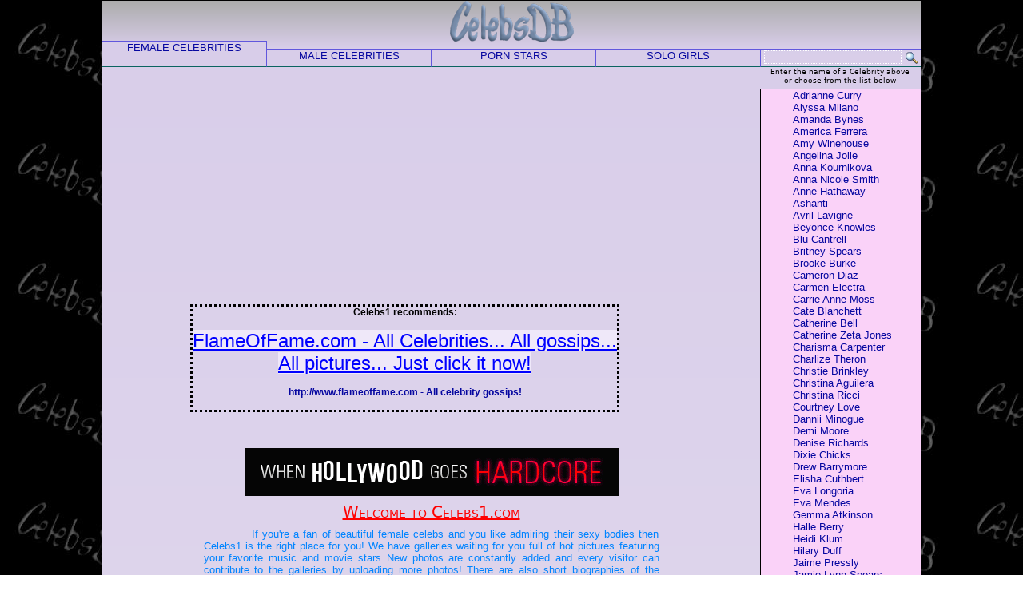

--- FILE ---
content_type: text/html; charset=UTF-8
request_url: https://www.celebs1.com/
body_size: 5889
content:
<!DOCTYPE html PUBLIC "-//W3C//DTD XHTML 1.0 Transitional//EN" "http://www.w3.org/TR/xhtml1/DTD/xhtml1-transitional.dtd">

<html xmlns="http://www.w3.org/1999/xhtml" xml:lang="en">

<head>
<title>Nude Celebrities. Naked girls, free nude pictures. Naked celebs photos</title>
<meta http-equiv="Content-Type" content="text/html; charset=iso-8859-1">
<meta name="verify-v1" content="DZe09V/CWdD41cz065bMAK179Y6CSGoJ4kosMqIq7AE=" />
<meta name="Description" content="Nude celebrity pics. Sexy fresh photos of stars. Naked celeb pictures." />

<!--[if gte IE 6]> 
<script type="text/javascript">
function correctPNG() // correctly handle PNG transparency in Win IE 5.5 & 6.
{
   var arVersion = navigator.appVersion.split("MSIE")
   var version = parseFloat(arVersion[1])
   if ((version >= 5.5) && (document.body.filters)) 
   {
      for(var i=0; i<document.images.length; i++)
      {
         var img = document.images[i]
         var imgName = img.src.toUpperCase()
         if (imgName.substring(imgName.length-3, imgName.length) == "PNG")
         {
            var imgID = (img.id) ? "id='" + img.id + "' " : ""
            var imgClass = (img.className) ? "class='" + img.className + "' " : ""
            var imgTitle = (img.title) ? "title='" + img.title + "' " : "title='" + img.alt + "' "
            var imgStyle = "display:inline-block;" + img.style.cssText 
            if (img.align == "left") imgStyle = "float:left;" + imgStyle
            if (img.align == "right") imgStyle = "float:right;" + imgStyle
            if (img.parentElement.href) imgStyle = "cursor:hand;" + imgStyle
            var strNewHTML = "<span " + imgID + imgClass + imgTitle
            + " style=\"" + "width:" + img.width + "px; height:" + img.height + "px;" + imgStyle + ";"
            + "filter:progid:DXImageTransform.Microsoft.AlphaImageLoader"
            + "(src=\'" + img.src + "\', sizingMethod='scale');\"></span>" 
            img.outerHTML = strNewHTML
            i = i-1
         }
      }
   }    
}
window.attachEvent("onload", correctPNG);
</script>
<![endif]-->
<link href="/styles/new.css" rel="stylesheet" type="text/css" media="screen" />

<meta http-equiv="content-type" content="text/html; charset=utf-8" />
<script type="text/javascript" src="/ajax/0.js"></script>
<script type="text/javascript" src="/ajax/aj2.js"></script>
<script type="text/javascript">
<!-- 
function load(id) {
var load = window.open('/up.php?id=' + id,'','scrollbars=no,menubar=no,height=350,width=550,resizable=yes,toolbar=no,location=no,status=no');
}
// -->
</script>
</head>

<body onclick="ShowLayer('clist','hidden')">
<div class="main">
            <div class="top">
              <img src="https://www.celebs1.com/img/celebsdb.png" alt="Celebs1 logo" class="logo" /></span>
            </div>
           <div class="menu1"><a href="https://www.celebs1.com/">FEMALE CELEBRITIES</a></div>
           <div class="menu2"><a href="http://men.celebs1.com/">MALE CELEBRITIES</a></div>
           <div class="menu3"><a href="/babes/">PORN STARS</a></div>
           <div class="menu4"><a href="/babes/">SOLO GIRLS</a></div>
           <div class="search"><form action="">
    		<p><input type="text" id="q" autocomplete="off" name="q" onkeyup="google();ShowLayer('clist','visible')" /></p>
           <div id="clist"></div>
           </form></div>           
             <div class="adtopm">
<iframe src="https://banners.adultfriendfinder.com/piclist?pid=g311449-pct&display=flash_design_01&width=750&photo=1&overlay_text=Looking%20to%20hook%20up%21&text_color=%23000000&link_color=%230000FF&background_color=transparent&overlay_color=%23E8E8E8&overlay_text_color=%23000000&photo_frame_color=%23800000&photo_frame_text_color=%23FFFFFF&bar_bg=%23000000&bar_text=%23FFFFFF&button_bg=%23800000&button_text=%23FFFFFF&thumb=portrait&page=search&iframe=1&lang=english" width="750" height="270" frameborder="0" marginheight="0" marginwidth="0" align="middle" scrolling="no" allowtransparency="true"></iframe>
			 </div>
			 <div style="position:absolute; top:380px; left: 110px; border-style: dotted;">
<span style="font-size: 12px; font-weight: bold;">Celebs1 recommends: </span><br /><br /><a href="http://www.flameoffame.com/"><span style="color:blue; background-color: #EFE8F9; text-decoration: underline; font-size: 24px;">FlameOfFame.com - All Celebrities... All gossips... <br /> All pictures... Just click it now!</span></a><br /><br />
<a href="http://www.flameoffame.com/"><span style="font-size: 12px; font-weight: bold;">http://www.flameoffame.com - All celebrity gossips!</span></a><br /><br />
</div>
<div class="r">Enter the name of a Celebrity above<br />or choose from the list below</div>
<div class="list">
<div class="divclist">
 <dd><a id='m' href='/Adrianne_Curry/'>Adrianne Curry</a></dd>
<dd><a id='m' href='/Alyssa_Milano/'>Alyssa Milano</a></dd>
<dd><a id='m' href='/Amanda_Bynes/'>Amanda Bynes</a></dd>
<dd><a id='m' href='/America_Ferrera/'>America Ferrera</a></dd>
<dd><a id='m' href='/Amy_Winehouse/'>Amy Winehouse</a></dd>
<dd><a id='m' href='/Angelina_Jolie/'>Angelina Jolie</a></dd>
<dd><a id='m' href='/Anna_Kournikova/'>Anna Kournikova</a></dd>
<dd><a id='m' href='/Anna_Nicole_Smith/'>Anna Nicole Smith</a></dd>
<dd><a id='m' href='/Anne_Hathaway/'>Anne Hathaway</a></dd>
<dd><a id='m' href='/Ashanti/'>Ashanti</a></dd>
<dd><a id='m' href='/Avril_Lavigne/'>Avril Lavigne</a></dd>
<dd><a id='m' href='/Beyonce_Knowles/'>Beyonce Knowles</a></dd>
<dd><a id='m' href='/Blu_Cantrell/'>Blu Cantrell</a></dd>
<dd><a id='m' href='/Britney_Spears/'>Britney Spears</a></dd>
<dd><a id='m' href='/Brooke_Burke/'>Brooke Burke</a></dd>
<dd><a id='m' href='/Cameron_Diaz/'>Cameron Diaz</a></dd>
<dd><a id='m' href='/Carmen_Electra/'>Carmen Electra</a></dd>
<dd><a id='m' href='/Carrie_Anne_Moss/'>Carrie Anne Moss</a></dd>
<dd><a id='m' href='/Cate_Blanchett/'>Cate Blanchett</a></dd>
<dd><a id='m' href='/Catherine_Bell/'>Catherine Bell</a></dd>
<dd><a id='m' href='/Catherine_Zeta_Jones/'>Catherine Zeta Jones</a></dd>
<dd><a id='m' href='/Charisma_Carpenter/'>Charisma Carpenter</a></dd>
<dd><a id='m' href='/Charlize_Theron/'>Charlize Theron</a></dd>
<dd><a id='m' href='/Christie_Brinkley/'>Christie Brinkley</a></dd>
<dd><a id='m' href='/Christina_Aguilera/'>Christina Aguilera</a></dd>
<dd><a id='m' href='/Christina_Ricci/'>Christina Ricci</a></dd>
<dd><a id='m' href='/Courtney_Love/'>Courtney Love</a></dd>
<dd><a id='m' href='/Dannii_Minogue/'>Dannii Minogue</a></dd>
<dd><a id='m' href='/Demi_Moore/'>Demi Moore</a></dd>
<dd><a id='m' href='/Denise_Richards/'>Denise Richards</a></dd>
<dd><a id='m' href='/Dixie_Chicks/'>Dixie Chicks</a></dd>
<dd><a id='m' href='/Drew_Barrymore/'>Drew Barrymore</a></dd>
<dd><a id='m' href='/Elisha_Cuthbert/'>Elisha Cuthbert</a></dd>
<dd><a id='m' href='/Eva_Longoria/'>Eva Longoria</a></dd>
<dd><a id='m' href='/Eva_Mendes/'>Eva Mendes</a></dd>
<dd><a id='m' href='/Gemma_Atkinson/'>Gemma Atkinson</a></dd>
<dd><a id='m' href='/Halle_Berry/'>Halle Berry</a></dd>
<dd><a id='m' href='/Heidi_Klum/'>Heidi Klum</a></dd>
<dd><a id='m' href='/Hilary_Duff/'>Hilary Duff</a></dd>
<dd><a id='m' href='/Jaime_Pressly/'>Jaime Pressly</a></dd>
<dd><a id='m' href='/Jamie_Lynn_Spears/'>Jamie Lynn Spears</a></dd>
<dd><a id='m' href='/Janet_Jackson/'>Janet Jackson</a></dd>
<dd><a id='m' href='/Jenna_Jameson/'>Jenna Jameson</a></dd>
<dd><a id='m' href='/Jennifer_Aniston/'>Jennifer Aniston</a></dd>
<dd><a id='m' href='/Jennifer_Connelly/'>Jennifer Connelly</a></dd>
<dd><a id='m' href='/Jennifer_Ellison/'>Jennifer Ellison</a></dd>
<dd><a id='m' href='/Jennifer_Garner/'>Jennifer Garner</a></dd>
<dd><a id='m' href='/Jennifer_Lopez/'>Jennifer Lopez</a></dd>
<dd><a id='m' href='/Jennifer_Love_Hewitt/'>Jennifer Love Hewitt</a></dd>
<dd><a id='m' href='/Jenny_McCarthy/'>Jenny McCarthy</a></dd>
<dd><a id='m' href='/Jeri_Ryan/'>Jeri Ryan</a></dd>
<dd><a id='m' href='/Jessica_Alba/'>Jessica Alba</a></dd>
<dd><a id='m' href='/Jessica_Biel/'>Jessica Biel</a></dd>
<dd><a id='m' href='/Jessica_Simpson/'>Jessica Simpson</a></dd>
<dd><a id='m' href='/Jewel_Kilcher/'>Jewel Kilcher</a></dd>
<dd><a id='m' href='/Jodie_Marsh/'>Jodie Marsh</a></dd>
<dd><a id='m' href='/Jordan_Capri/'>Jordan Capri</a></dd>
<dd><a id='m' href='/Julia_Roberts/'>Julia Roberts</a></dd>
<dd><a id='m' href='/Kaley_Cuoco/'>Kaley Cuoco</a></dd>
<dd><a id='m' href='/Kate_Beckinsale/'>Kate Beckinsale</a></dd>
<dd><a id='m' href='/Kate_Middleton/'>Kate Middleton</a></dd>
<dd><a id='m' href='/Katie_Holmes/'>Katie Holmes</a></dd>
<dd><a id='m' href='/Katie_Price/'>Katie Price</a></dd>
<dd><a id='m' href='/Katy_Perry/'>Katy Perry</a></dd>
<dd><a id='m' href='/Kelly_Brook/'>Kelly Brook</a></dd>
<dd><a id='m' href='/Kendra_Wilkinson/'>Kendra Wilkinson</a></dd>
<dd><a id='m' href='/Kim_Kardashian/'>Kim Kardashian</a></dd>
<dd><a id='m' href='/Kristanna_Loken/'>Kristanna Loken</a></dd>
<dd><a id='m' href='/Kristen_Stewart/'>Kristen Stewart</a></dd>
<dd><a id='m' href='/Kylie_Minogue/'>Kylie Minogue</a></dd>
<dd><a id='m' href='/Lady_Gaga/'>Lady Gaga</a></dd>
<dd><a id='m' href='/Lil_Kim/'>Lil Kim</a></dd>
<dd><a id='m' href='/Lily_Allen/'>Lily Allen</a></dd>
<dd><a id='m' href='/Lindsay_Lohan/'>Lindsay Lohan</a></dd>
<dd><a id='m' href='/Little_April/'>Little April</a></dd>
<dd><a id='m' href='/Liv_Tyler/'>Liv Tyler</a></dd>
<dd><a id='m' href='/Madonna/'>Madonna</a></dd>
<dd><a id='m' href='/Mariah_Carey/'>Mariah Carey</a></dd>
<dd><a id='m' href='/Meg_Ryan/'>Meg Ryan</a></dd>
<dd><a id='m' href='/Megan_Fox/'>Megan Fox</a></dd>
<dd><a id='m' href='/Miley_Cyrus/'>Miley Cyrus</a></dd>
<dd><a id='m' href='/Minka_Kelly/'>Minka Kelly</a></dd>
<dd><a id='m' href='/Monica_Bellucci/'>Monica Bellucci</a></dd>
<dd><a id='m' href='/Morgan_Webb/'>Morgan Webb</a></dd>
<dd><a id='m' href='/Natalie_Portman/'>Natalie Portman</a></dd>
<dd><a id='m' href='/Next_Door_Nikki/'>Next Door Nikki</a></dd>
<dd><a id='m' href='/Nicole_Kidman/'>Nicole Kidman</a></dd>
<dd><a id='m' href='/Nicole_Richie/'>Nicole Richie</a></dd>
<dd><a id='m' href='/Norah_Jones/'>Norah Jones</a></dd>
<dd><a id='m' href='/Olivia_Wilde/'>Olivia Wilde</a></dd>
<dd><a id='m' href='/Olsen_Twins/'>Olsen Twins</a></dd>
<dd><a id='m' href='/Paige_Davis/'>Paige Davis</a></dd>
<dd><a id='m' href='/Pamela_Anderson/'>Pamela Anderson</a></dd>
<dd><a id='m' href='/Paris_Hilton/'>Paris Hilton</a></dd>
<dd><a id='m' href='/Rachel_Hunter/'>Rachel Hunter</a></dd>
<dd><a id='m' href='/Reese_Witherspoon/'>Reese Witherspoon</a></dd>
<dd><a id='m' href='/Rihanna/'>Rihanna</a></dd>
<dd><a id='m' href='/Sable/'>Sable</a></dd>
<dd><a id='m' href='/Salma_Hayek/'>Salma Hayek</a></dd>
<dd><a id='m' href='/Sandra_Bullock/'>Sandra Bullock</a></dd>
<dd><a id='m' href='/Sarah_Michelle_Gellar/'>Sarah Michelle Gellar</a></dd>
<dd><a id='m' href='/Shakira/'>Shakira</a></dd>
<dd><a id='m' href='/Shania_Twain/'>Shania Twain</a></dd>
<dd><a id='m' href='/Shannen_Doherty/'>Shannen Doherty</a></dd>
<dd><a id='m' href='/Shannon_Elizabeth/'>Shannon Elizabeth</a></dd>
<dd><a id='m' href='/Stephanie_McMahon/'>Stephanie McMahon</a></dd>
<dd><a id='m' href='/Tara_Reid/'>Tara Reid</a></dd>
<dd><a id='m' href='/Tatu/'>Tatu</a></dd>
<dd><a id='m' href='/Tawnee_Stone/'>Tawnee Stone</a></dd>
<dd><a id='m' href='/Teri_Hatcher/'>Teri Hatcher</a></dd>
<dd><a id='m' href='/Teri_Polo/'>Teri Polo</a></dd>
<dd><a id='m' href='/Tia_Carrere/'>Tia Carrere</a></dd>
<dd><a id='m' href='/Tiffany_Teen/'>Tiffany Teen</a></dd>
<dd><a id='m' href='/Tila_Tequila/'>Tila Tequila</a></dd>
<dd><a id='m' href='/Torrie_Wilson/'>Torrie Wilson</a></dd>
<dd><a id='m' href='/Traci_Bingham/'>Traci Bingham</a></dd>
<dd><a id='m' href='/Trish_Stratus/'>Trish Stratus</a></dd>
<dd><a id='m' href='/Trishelle_Cannatella/'>Trishelle Cannatella</a></dd>
<dd><a id='m' href='/Tyra_Banks/'>Tyra Banks</a></dd>
<dd><a id='m' href='/Vanessa_Hudgens/'>Vanessa Hudgens</a></dd>
<dd><a id='m' href='/Veronica_Zemanova/'>Veronica Zemanova</a></dd>
<dd><a id='m' href='/Victoria_Beckham/'>Victoria Beckham</a></dd>
 </div></div>
<div class="middlem">
<div style="position:relative; left: 0px width:400px;">
<a href="http://join.mrskin.com/track/MTEzNDA6ODox/tour/rrated" target="_top"><img src="http://images.mrskincash.com/fresh/r-rated/468x60.gif" width="468" height="60" border=0></a>
<h1 id="biglink">Welcome to Celebs1.com</h1>
<p id="new">
If you're a fan of beautiful female celebs and you like admiring their sexy bodies then Celebs1 is the right place for you! We have galleries waiting for you full of hot pictures featuring your favorite music and movie stars New photos are constantly added and every visitor can contribute to the galleries by uploading more photos! There are also short biographies of the celebrities below their photos, so if you're interested in more than how your favorite celebrities look then be sure to read the bio's. If the free nude pics don't satisfy you, there are lots more available after clicking the red links on each celeb's page. Enjoy the site!

</p>
<p id="new">If you would like to give us a feedback or request a new celebrity, please use this email address <img src="m.png" border=0"></p>

<br />
<br />
</div>
<h1 id="gallery">20 newest celebrity photos</h1>
<p align="right" class="upd">Gallery last updated: 2009-12-16<br />
<a href="javascript:load(1)">Click to upload new photos.</a></p>
<div class="gallery">
<table class='tabgal' width="650" cellspacing="10">
<tr>
	<td id='td'><a href="https://www.celebs1.com/images/1ur472sb.jpg"><img src="https://www.celebs1.com/thumbs/1ur472sb.jpg"></a></td>
	<td id='td'><a href="https://www.celebs1.com/images/9kum2vdl.jpg"><img src="https://www.celebs1.com/thumbs/9kum2vdl.jpg"></a></td>
	<td id='td'><a href="https://www.celebs1.com/images/xlwd73ec.jpg"><img src="https://www.celebs1.com/thumbs/xlwd73ec.jpg"></a></td>
	<td id='td'><a href="https://www.celebs1.com/images/yuddpmkd.jpg"><img src="https://www.celebs1.com/thumbs/yuddpmkd.jpg"></a></td>
	<td id='td'><a href="https://www.celebs1.com/images/nzamvrsb.jpg"><img src="https://www.celebs1.com/thumbs/nzamvrsb.jpg"></a></td>
</tr>
<tr>
	<td id='td'><a href="https://www.celebs1.com/images/pnva6bgm.jpg"><img src="https://www.celebs1.com/thumbs/pnva6bgm.jpg"></a></td>
	<td id='td'><a href="https://www.celebs1.com/images/fg9ye81m.jpg"><img src="https://www.celebs1.com/thumbs/fg9ye81m.jpg"></a></td>
	<td id='td'><a href="https://www.celebs1.com/images/9qqmyi9u.jpg"><img src="https://www.celebs1.com/thumbs/9qqmyi9u.jpg"></a></td>
	<td id='td'><a href="https://www.celebs1.com/images/m5yxu2li.jpg"><img src="https://www.celebs1.com/thumbs/m5yxu2li.jpg"></a></td>
	<td id='td'><a href="https://www.celebs1.com/images/fnaen9ga.jpg"><img src="https://www.celebs1.com/thumbs/fnaen9ga.jpg"></a></td>
</tr>
<tr>
	<td id='td'><a href="https://www.celebs1.com/images/fl4r10le.jpg"><img src="https://www.celebs1.com/thumbs/fl4r10le.jpg"></a></td>
	<td id='td'><a href="https://www.celebs1.com/images/058qjgws.jpg"><img src="https://www.celebs1.com/thumbs/058qjgws.jpg"></a></td>
	<td id='td'><a href="https://www.celebs1.com/images/odkzhlbx.jpg"><img src="https://www.celebs1.com/thumbs/odkzhlbx.jpg"></a></td>
	<td id='td'><a href="https://www.celebs1.com/images/7z7hl35c.jpg"><img src="https://www.celebs1.com/thumbs/7z7hl35c.jpg"></a></td>
	<td id='td'><a href="https://www.celebs1.com/images/o0ht9pmx.jpg"><img src="https://www.celebs1.com/thumbs/o0ht9pmx.jpg"></a></td>
</tr>
<tr>
	<td id='td'><a href="https://www.celebs1.com/images/nxcumubt.jpg"><img src="https://www.celebs1.com/thumbs/nxcumubt.jpg"></a></td>
	<td id='td'><a href="https://www.celebs1.com/images/app0uy95.jpg"><img src="https://www.celebs1.com/thumbs/app0uy95.jpg"></a></td>
	<td id='td'><a href="https://www.celebs1.com/images/4o8w5d1o.jpg"><img src="https://www.celebs1.com/thumbs/4o8w5d1o.jpg"></a></td>
	<td id='td'><a href="https://www.celebs1.com/images/5o9ruap1.jpg"><img src="https://www.celebs1.com/thumbs/5o9ruap1.jpg"></a></td>
	<td id='td'><a href="https://www.celebs1.com/images/ce34ve5t.jpg"><img src="https://www.celebs1.com/thumbs/ce34ve5t.jpg"></a></td>
</tr>
</table>
</div>
<div class="biglink"><a id="biglink" href="http://join.mrskin.com/track/OTAxMzo4OjE/">See much more sexy pics & vids at Celebs1 archive!</a></div><br><br>
<div align="center">
<p id="tit">Pornstars and Solo Girls</p><p id="data">2007-05-27</p><p id="new">I would like to announce that <a href="https://www.celebs1.com/babes/">babes</a> section is now officially opened. From now you are able to add pictures of pornstars and solo girls. You can also request new hot babes by email - <img src="m.png" border=0"></p>
<p id="tit">The Launch of CelebsDB 2.0</p><p id="data">2007-04-30</p><p id="new">When we started the Celebs1 site in 2002 we didn't expect so much visitors, but it certainly inspired us to begin expanding the site by adding more celebs and later sections about <a href="https://www.celebs1.com/babes/">Pornstars</a>, <a href="https://www.celebs1.com/male-models/">Male Celebrities</a> and finally our fast growing forum - <a href="http://www.famousboard.com/">The Famous Board</a>. After 5 years we decided that celebsdb.com itself needs a fresh look and improvements designed to attract visitors and keep them on the site. The main feature is the constantly updated galleries, not only by us but by all the Celebs1 visitors. Now anyone can submit photos of his favourite celebrities and after approval it will be displayed directly on the gallery page! We hope you'll enjoy this exciting feature along with Celebs1's new look!
BTW: If you are planning a trip to Dubai  don't forget to check which <a href='http://www.dubaisex.me/' title='Escorts in Dubai'>Escort Girls</a> are available in UAE right now. If in Prague, find Call Girls at <a href='http://www.praguechicks.com/' title='Prague Call Girls'>Prague Escorts</a> directory - best Czech Republic companions. If in Argentina check out the great selection of <a href='http://www.escortsbuenosaires.me/' title='Buenos Aires Call Girls'>Buenos Aires Escorts</a>. Adios!</p>
<p style="line-height:400px">&nbsp;</p>
<iframe src="https://www.mrskin.com/affiliateframe/horizontalfeed?aff_code=NTY2MDU6Mzox&view=star&opts=962:1004:189:4:5:tour:1:1:0&styles=EDE8F3:000000:grey::&search=:::::" style="border:0px;" width="962" height="1004" scrolling="no" marginwidth="0" marginheight="0" frameborder="0" allowTransparency="true"></iframe>
</div>
</div>
</div>

<div id="footnote">Celebs1 2002-2012<br />Generated in 0.0094/</div>
<script src="https://www.google-analytics.com/urchin.js" type="text/javascript">
</script>
<script type="text/javascript">
_uacct = "UA-94327-8";
urchinTracker();
</script>
<script defer src="https://static.cloudflareinsights.com/beacon.min.js/vcd15cbe7772f49c399c6a5babf22c1241717689176015" integrity="sha512-ZpsOmlRQV6y907TI0dKBHq9Md29nnaEIPlkf84rnaERnq6zvWvPUqr2ft8M1aS28oN72PdrCzSjY4U6VaAw1EQ==" data-cf-beacon='{"version":"2024.11.0","token":"208c583eee72481a989f457c098f6692","r":1,"server_timing":{"name":{"cfCacheStatus":true,"cfEdge":true,"cfExtPri":true,"cfL4":true,"cfOrigin":true,"cfSpeedBrain":true},"location_startswith":null}}' crossorigin="anonymous"></script>
</body>
</html>


--- FILE ---
content_type: text/css
request_url: https://www.celebs1.com/styles/new.css
body_size: 1232
content:
#clist{background:#FFF;border:1px #000 solid;margin-top:3px;position:absolute;visibility:hidden;width:192px;z-index:10}#footnote{clear:both;color:grey;font-size:10px;margin:0 auto;text-align:center;width:1024px}#q{background:transparent;border:#FFF 1px dotted;height:15px;margin-left:-20px;margin-top:1px;width:170px}*{font:10pt verdana, helvetica, georgia, arial, sans-serif;margin:0;padding:0}.adleft{left:0;position:absolute;top:0;width:205px;height:390px;}.adtop{left:205px;position:absolute;top:83px;width:618px}.bold{font-weight:700}.cssform input[type="file"]{width:250px}.cssform label{float:left;font-weight:700;margin-left:-155px;width:150px}.cssform p{border-bottom:1px dashed gray;clear:left;height:20px;margin:0;padding:5px 0 8px 155px;text-align:left;width:300px}.cssform textarea{height:40px;width:250px}.dbio{border:inset #000;left:205px;padding:3px;position:relative;width:606px}.divclist{margin-left:40px;text-align:left}.fofleft{background:#272727;border:dotted red 1px;border-right-width:0;color:#FFF;height:192px;left:0;position:absolute;top:170px;width:400px}.foflefttop{background:url(img/foftitle.png) no-repeat center center;border-bottom:1px solid #0a6460;height:20px;line-height:20px}.fofright{background:#f5f5f5;border:dotted red 1px;border-left-width:0;cursor:pointer;height:192px;left:402px;position:absolute;top:170px;width:215px}.gallery{margin-left:80px;padding:10px;position:relative;width:650px}.ifr0{height:164px;width:618px}.ifr1{height:364px;width:120px}.iport{border:1px #000 solid}.left{background:#fad2f8;border:1px #000 solid;border-left-width:0;border-top-width:0;height:363px;left:0;position:absolute;top:83px;width:205px}.list{background:#fad2f8;border:1px solid #000;border-right:0;left:823px;position:absolute;top:110px;width:200px}.logo{vertical-align:middle}.main{background:url(img/bg3.png) top right;border:1px solid #000;height:3600px;margin-left:auto;margin-right:auto;min-height:3600px;position:relative;top:0;width:1024px}.menu1{background:#d8cde9;border-bottom:#0a6460 1px solid;border-right:1px solid #6157dd;border-top:1px solid #6157dd;height:31px;left:0;top:50px;width:205px}#biglink {font-size:20px;color:red;text-decoration:underline;line-height:26px;align:center}.biglink{float:right;margin-right:100px}.menu1,.menu2,.menu3,.menu4,.search{line-height:20px;position:absolute}.menu2{background:#d8cde9;border-bottom:1px solid #0a6460;border-top:1px solid #6157dd;height:21px;left:206px;top:60px;width:205px}.menu3{background:#d8cde9;border-bottom:1px solid #0a6460;border-left:1px solid #6157dd;border-top:1px solid #6157dd;height:21px;left:411px;top:60px;width:205px}.menu4{background:#d8cde9;border-bottom:1px solid #0a6460;border-left:1px solid #6157dd;border-top:1px solid #6157dd;height:21px;left:617px;top:60px;width:205px}.middle{left:0;position:absolute;text-align:left;top:447px;width:823px}.pbio,h1#bio{background:url(img/bl.png) top right}.pbio2{text-align:justify}.pdbtop,.pndb{background:url(img/gre.png) top right}.pinfo{margin-left:10px;text-align:left}.r{background:#d8cde9;font:7pt 'verdana', sans;height:27px;left:823px;position:absolute;top:83px;width:200px}.search{background:url(img/search.png) no-repeat 98% 30%;border-bottom:1px solid #0a6460;border-left:1px solid #6157dd;border-top:1px solid #6157dd;height:21px;left:823px;top:60px;width:200px}.submdiv{margin-left:150px}.t-ar{height:75px}.top{background:url(img/bg.png) center center;height:60px;left:0;position:absolute;width:100%}.tt{color:#c3033d;font-size:22pt;font-variant:small-caps}.upd{padding-right:50px;padding-top:10px}.updiv{background:#FFF;height:200px;margin:50px auto auto;padding:10px;text-align:left;width:460px}A:active,A:hover{background:#FFF;text-decoration:underline; font-color:blue;}A:visited,A:link{color:#0607a0;text-decoration:none}a.fl{color:#FFF;line-height:18px;font-size:12px;}a.fl:hover{background:blue}a.fofl:hover{background:none}body{background:url(img/bodybg.jpg);text-align:center}div#database{border:1px solid #000;border-right-width:0;left:205px;position:relative;top:10px;width:617px}div,h1#gallery{text-align:center}h1{font:11pt 'verdana', sans;font-variant:small-caps}h1#gallery,.pmag,.pmov,.pgal{background:url(img/rd.png) top right}html{overflow:auto}html,body{height:3600px;min-height:3600px}img{border:none}table.tabgal td{align:center;border:1px solid #FFF;width:130px}table.tabgal tr{height:130px}.nud {border-collapse:collapse;width:617px;border}table.nud td{border-color: #FFF;border-width: 1px 1px 0 0;border-style: solid;margin: 0;}
.adtopm{left:35px;position:absolute;top:94px;width:720px}
.middlem{position:absolute;text-align:left;top:560px;width:823px}
#biglink {
font-size: 20px;
line-height: 40px; }
#new { 
color: #0084FF;
text-align: justify;
margin: auto;
width: 570px;
text-indent: 60px;
}
#tit {
color: #FF8F9E;
font-size: 36px;
font-weight: bold;
}
#data {
text-decoration: italic;
width: 630px;
height: 20px;
margin: auto;
color: #0084FF;
font-size: 10px;}

--- FILE ---
content_type: application/javascript
request_url: https://www.celebs1.com/ajax/0.js
body_size: 145
content:
	
	        function google() {

			 var x=document.forms[0].q.value;

        
advAJAX.get({
    url: "/ajax/clist.php",
    parameters : {
      "q" : x
    },
    onSuccess : function(obj) { document.getElementById('clist').innerHTML = obj.responseText; },
    onError : function(obj) { document.getElementById('clist').innerHTML = obj.responseText; }
});
    

		}





var type = "IE";	//Variable used to hold the browser name

BrowserSniffer();

//detects the capabilities of the browser
function BrowserSniffer() {
	if (navigator.userAgent.indexOf("Opera")!=-1 && document.getElementById) type="OP";		//Opera
	else if (document.all) type="IE";														//Internet Explorer e.g. IE4 upwards
	else if (document.layers) type="NN";													//Netscape Communicator 4
	else if (!document.all && document.getElementById) type="MO";							//Mozila e.g. Netscape 6 upwards
	else type = "IE";		//I assume it will not get here
}



function ShowLayer(id, action){
  if (type=="IE") eval("document.all." + id + ".style.visibility='" + action + "'");
  if (type=="NN") eval("document." + id + ".visibility='" + action + "'");
  if (type=="MO" || type=="OP")
    eval("document.getElementById('" + id + "').style.visibility='" + action + "'");
}

--- FILE ---
content_type: application/javascript
request_url: https://www.celebs1.com/ajax/aj2.js
body_size: 3490
content:
/*
 *  AdvancedAJAX 2.0 RC2
 *  (c) 2006 Łukasz Lach
 *  mail: anakin@php5.pl
 *  www:  http://advajax.anakin.us/
 *        http://anakin.us/
 * Licensed under Creative Commons GNU Lesser General Public License
 * http://creativecommons.org/licenses/LGPL/2.1/
 */
function advAJAX() {

    this.url = window.location.href;
    this.method = 'GET';
    this.parameters = new Object();
    this.headers = new Object();
    this.mimeType = null;
    this.username = null;
    this.password = null;

    this.useJSON = false;
    this.useCache = false;

    this.requestDone = false;
    this.requestAborted = false;
    this.requestTimedOut = false;

    this.queryString = '';
    this.responseText = null;
    this.responseXML = null;
    this.responseJSON = null;
    this.status = null;
    this.statusText = null;

    this.timeout = 0;
    this.retryCount = 0;
    this.retryDelay = 1000;
    this.retryNo = 0;

    this.repeat = false;
    this.repeatCount = 0;
    this.repeatNo = 0;
    this.repeatDelay = 1000;

    this.tag = null;
    this.group = null;
    this.form = null;
    this.disableForm = true;

    this.onInitialization = null;
    this.onFinalization = null;
    this.onAbort = null;
    this.onReadyStateChange = null;
    this.onLoading = null;
    this.onLoaded = null;
    this.onInteractive = null;
    this.onComplete = null;
    this.onSuccess = null;
    this.onFatalError = null;
    this.onInternalError = null;
    this.onError = null;
    this.onTimeout = null;
    this.onRetryDelay = null;
    this.onRetry = null;
    this.onRepeat = null;
    this.onRepeatDelay = null;
    this.onGroupEnter = null;
    this.onGroupLeave = null;

    this._xhr = null;
    this._eventHandled = [ false ];

    this._timerTimeout = null;
    this._timerRepeat = null;

    this.init = function() {

        (this._xhr !== null) && this.destroy();
        if ((this._xhr = this._createXHR()) === null)
            return false;
        if (typeof advAJAX._defaultParameters != 'undefined')
            this.handleArguments(advAJAX._defaultParameters);
        if (typeof this._xhr.overrideMimeType == 'function' && this.mimeType !== null)
            this._xhr.overrideMimeType(this.mimeType);
        this._eventHandled = [ this._eventHandled[0], false, false, false, false ];

        var _this = this;
        this._xhr.onreadystatechange = function() {

            if (_this.requestAborted)
                return;
            _this._raise('ReadyStateChange', _this._xhr.readyState);
            (!_this._eventHandled[_this._xhr.readyState]) && _this._handleReadyState(_this._xhr.readyState);
        };
        return true;
    };

    this.destroy = function(abort) {

        abort = abort || false;
        try {
            abort && this._xhr.abort();
            delete this._xhr['onreadystatechange'];
        } catch(e) {
        }
        ;
        this._xhr = null;
    };

    this._createXHR = function() {

        if (typeof XMLHttpRequest != 'undefined')
            return new XMLHttpRequest();
        var xhr = [ 'MSXML2.XMLHttp.6.0', 'MSXML2.XMLHttp.5.0', 'MSXML2.XMLHttp.4.0', 'MSXML2.XMLHttp.3.0',
                'MSXML2.XMLHttp', 'Microsoft.XMLHttp' ];
        for (var i = 0; i < xhr.length; i++) {
            try {
                var xhrObj = new ActiveXObject(xhr[i]);
                return xhrObj;
            } catch (e) {
            }
            ;
        }
        this._raise('FatalError');
        return null;
    };

    this._handleReadyState = function(readyState) {

        if (this._eventHandled[readyState])
            return;
        this._eventHandled[readyState] = true;
        switch (readyState) {
            /* loading */
            case 1:
                if (this.retryNo == 0 && this.group !== null) {
                    if (typeof advAJAX._groupData[this.group] == 'undefined') {
                        advAJAX._groupData[this.group] = 0;
                        this._raise('GroupEnter', this.group);
                    }
                    advAJAX._groupData[this.group]++;
                }
                this._raise('Loading', this);
                break;
            /* loaded */
            case 2:
                this._raise('Loaded', this);
                break;
            /* interactive */
            case 3:
                this._raise('Interactive', this);
                break;
            /* complete */
            case 4:
                window.clearTimeout(this._timerTimeout);
                if (this.requestAborted)
                    return;
                this.requestDone = true;
                this.responseText = this._xhr.responseText;
                this.responseXML = this._xhr.responseXML;
                try {
                    this.status = this._xhr.status || null;
                    this.statusText = this._xhr.statusText || null;
                } catch (e) {
                    this.status = null;
                    this.statusText = null;
                }
                this._raise('Complete', this);
                if (this.status == 200) {
                    try {
                        var _contentType = this._xhr.getResponseHeader('Content-type');
                        if (_contentType.match(/^text\/javascript/i))
                            eval(this.responseText); else
                        if (_contentType.match(/^text\/x\-json/i))
                            this.responseJSON = eval('(' + this.responseText + ')');
                    } catch(e) {
                        this._raise('InternalError', advAJAX.ERROR_INVALID_EVAL_STRING);
                    };
                    this._raise('Success', this);  
                } else
                    this._raise('Error', this);
                if (this.repeat) {
                    if (++this.repeatNo != this.repeatCount - 1) {
                        this._raise('RepeatDelay', this);
                        var _this = this;
                        this._timerRepeat = window.setTimeout(function() {
                            _this._raise('Repeat', this);
                            _this.init();
                            _this.run();
                        }, this.repeatDelay);
                        return;
                    }
                }
                this.destroy();
                (this.disableForm) && this._switchForm(true);
                this._handleGroup();
                this._raise('Finalization', this);
        }
    };

    this._handleGroup = function() {

        if (this.group === null) return;
        (--advAJAX._groupData[this.group] == 0) && this._raise('GroupLeave', this);
    }

    this._onTimeout = function() {

        if (this._xhr == null || this._eventHandled[4])
            return;
        this.requestAborted = this.requestTimedOut = true;
        this._xhr.abort();
        this._raise('Timeout');
        if (this.retryNo++ < this.retryCount) {
            this.init();
            this._raise('RetryDelay', this);
            var _this = this;
            this._timerTimeout = window.setTimeout(function() {
                _this._raise('Retry', _this);
                _this.run();
            }, this.retryDelay);
        } else {
            this.destroy();
            (this.disableForm) && this._switchForm(true);
            this._handleGroup();
            this._raise('Finalization', this);
        }
    };

    this.run = function() {

        if (this.init() == false)
            return false;
        this.requestAborted = this.requestTimedOut = false;
        (!this._eventHandled[0]) && (this._raise('Initialization', this)) && (this._eventHandled[0] = true);
        if (this.retryNo == 0 && this.repeatNo == 0) {
            if (this.useJSON) {
                if (typeof [].toJSONString != 'function') {
                    this._raise('InternalError', advAJAX.ERROR_NO_JSON);
                    return;
                }
                for (var p in this.parameters) {
                    var useJson = typeof [].toJSONString == 'function';
                    (this.queryString.length > 0) && (this.queryString += '&');
                    this.queryString += encodeURIComponent(p) + '=' +
                                        encodeURIComponent(this.parameters[p].toJSONString());
                }
            } else {
                for (var p in this.parameters) {
                    (this.queryString.length > 0) && (this.queryString += '&');
                    if (typeof this.parameters[p] != "object")
                        this.queryString += encodeURIComponent(p) + '=' + encodeURIComponent(this.parameters[p]); else {
                        if (!(this.parameters[p] instanceof Array)) continue;
                        for (var i = 0, cnt = this.parameters[p].length; i < cnt; i++)
                            this.queryString += encodeURIComponent(p) + '=' + encodeURIComponent(this.parameters[p][i]) + '&';
                        this.queryString = this.queryString.slice(0, -1);
                    }
                }
            }
            (this.method == 'GET') && (this.queryString.length > 0) && (this.url += (this.url.indexOf('?') != -1 ? '&' : '?') + this.queryString);
        }
        (this.disableForm) && this._switchForm(false);
        try {
            this._xhr.open(this.method, this.url, true, this.username || '', this.password || '');
        } catch(e) {
            this._raise('FatalError', this);
            return false;
        }
        var _this = this;
        (this.timeout > 0) && (this._timerTimeout = window.setTimeout(function() {
            _this._onTimeout();
        }, this.timeout));
        if (typeof this._xhr.setRequestHeader == 'function') {
            if (this.method == 'GET' && !this.useCache)
                this._xhr.setRequestHeader('If-Modified-Since', 'Sat, 1 Jan 2000 00:00:00 GMT');
            for (var p in this.headers)
                this._xhr.setRequestHeader(encodeURIComponent(p), encodeURIComponent(this.headers[p]));
        }
        if (this.method == 'POST') {
            try {
                this._xhr.setRequestHeader('Content-type', 'application/x-www-form-urlencoded');
            } catch(e) {
            };
            this._xhr.send(this.queryString);
        } else if (this.method == 'GET') {
            this._xhr.send('');
        }
    };

    this.getResponseHeader = function(name) {

        return this._xhr.getResponseHeader(name) || null;
    };

    this.getAllResponseHeaders = function() {

        return this._xhr.getAllResponseHeaders() || null;
    };

    this.abort = function() {

        this.requestAborted = true;
        window.clearTimeout(this._timerTimeout);
        window.clearTimeout(this._timerRepeat);
        this._handleGroup();
        this._raise('Abort', this);
        this.destroy();
        this._raise('Finalization', this);
    },

    this._extendObject = function(target, source) {

        for (var p in source)
            target[p] = source[p];
    };

    this.handleArguments = function(args) {

        (typeof args['form'] == 'string') && (args['form'] = document.getElementById(args['form']));
        for (var p in args) {
            if (typeof this[p] == 'undefined') {
                this.parameters[p] = args[p];
            } else {
                if (p != 'parameters' && p != 'headers') {
                    this[p] = args[p];
                } else
                    this._extendObject(this[p], args[p]);
            }
        }
        this.method = this.method.toUpperCase();
        (typeof this.form == 'object') && (this.form !== null) && this._appendForm();
        (args.repeat) && (this.repeatCount++);
    };

    this._switchForm = function(enable) {

        if (typeof this.form != 'object' || this.form === null)
            return;
        var _f = this.form;
        for (var i = 0; i < _f.elements.length; i++)
            if (!enable) {
                if (_f.elements[i]['disabled'])
                    _f.elements[i]['_disabled'] = true; else
                    _f.elements[i]['disabled'] = 'disabled';
            } else {
                if (typeof _f.elements[i]['_disabled'] == 'undefined' || _f.elements[i]['_disabled'] === null)
                    _f.elements[i]['disabled'] = '';
                try {
                    delete _f.elements[i]['_disabled'];
                } catch(e) {
                    _f.elements[i]['_disabled'] = null;
                };
            }
    };

    this._appendForm = function() {

        var _f = this.form;
        this.method = _f.getAttribute('method').toUpperCase();
        this.url = _f.getAttribute('action');
        for (var i = 0; i < _f.elements.length; i++) {
            var _e = _f.elements[i];
            if (_e.disabled)
                continue;
            switch (_e.type) {
                case 'text':
                case 'password':
                case 'hidden':
                case 'textarea':
                    this._addParameter(_e.name, _e.value);
                    break;
                case 'select-one':
                    if (_e.selectedIndex >= 0)
                        this._addParameter(_e.name, _e.options[_e.selectedIndex].value);
                    break;
                case 'select-multiple':
                    var _r = [];
                    for (var j = 0; j < _e.options.length; j++)
                        if (_e.options[j].selected)
                            _r[_r.length] = _e.options[j].value;
                    (_r.length > 0) && (this._addParameter(_e.name, _r));
                    break;
                case 'checkbox':
                case 'radio':
                    (_e.checked) && (this._addParameter(_e.name, _e.value));
                    break;
            }
        }
    };

    this._addParameter = function(name, value) {

        if (typeof this.parameters[name] == 'undefined') {
            this.parameters[name] = value;
        } else {
            if (typeof this.parameters[name] != 'object')
                this.parameters[name] = [ this.parameters[name], value ]; else
                this.parameters[name][this.parameters[name].length] = value;
        }
    };

    this._delParameter = function(name) {

        delete this.parameters[name];
    };

    this._raise = function(name) {

        for (var i = 1, args = []; i < arguments.length; args[args.length] = arguments[i++]);
        (typeof this['on' + name] == 'function') && (this['on' + name].apply(null, args));
        (name == 'FatalError') && this._raise('Finalization', this);
    }

}

advAJAX._groupData = new Object();
advAJAX._defaultParameters = new Object();

advAJAX.get = function(args) {

    return advAJAX._handleRequest('GET', args);
}
advAJAX.post = function(args) {

    return advAJAX._handleRequest('POST', args);
}
advAJAX.head = function(args) {

    return advAJAX._handleRequest('HEAD', args);
}
advAJAX._handleRequest = function(requestType, args) {

    args = args || { };
    var _a = new advAJAX();
    _a.method = requestType;
    _a.handleArguments(args);
    setTimeout(function() {
        _a.run()
    }, 0);
    return _a;
};
advAJAX.submit = function(form, args) {

    args = args || {};
    if (typeof form == 'undefined' || form === null)
        return false;
    var _a = new advAJAX();
    args['form'] = form;
    _a.handleArguments(args);
    setTimeout(function() {
        _a.run()
    }, 0);
    return _a;
};
advAJAX.assign = function(form, args) {

    args = args || {};
    (typeof form == 'string') && (form = document.getElementById(form));
    if (typeof form == 'undefined' || form === null)
        return false;
    form['_advajax_args'] = args;
    var _onsubmit = function(event) {
        event = event || window.event;
        if (event.preventDefault) {
            event.preventDefault();
            event.stopPropagation();
        } else {
            event.returnValue = false;
            event.cancelBubble = true;
        }
        var _e = event.target || event.srcElement;
        return !advAJAX.submit(_e, _e['_advajax_args']);
    }
    if (form.addEventListener) {
        form.addEventListener('submit', _onsubmit, false);
    } else if (form.attachEvent) {
        form.attachEvent('onsubmit', _onsubmit);
    }
    return true;
};
advAJAX.download = function(target, url) {

    (typeof target == 'string') && (target = document.getElementById(target));
    if (typeof target == 'undefined' || target === null)
        return false;
    advAJAX.get({
        'url': url,
        'onSuccess' : function(o) {
            target.innerHTML = o.responseText;
        }
    });
};
advAJAX.setDefaultParameters = function(args) {

    advAJAX._defaultParameters = new Object();
    for (var a in args)
        advAJAX._defaultParameters[a] = args[a];
};

advAJAX.ERROR_INVALID_EVAL_STRING = -1;
advAJAX.ERROR_NO_JSON = -2;